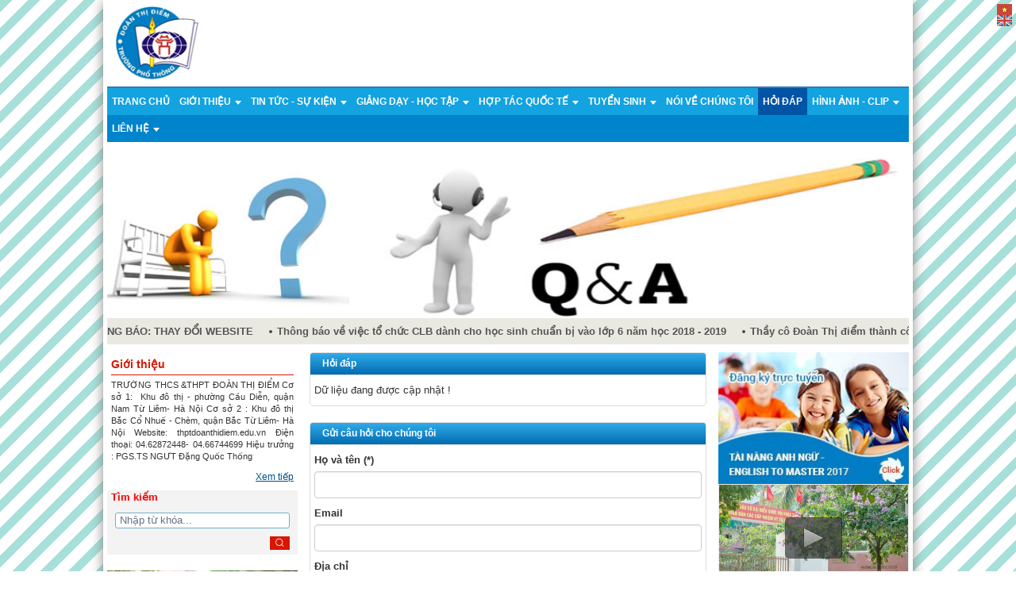

--- FILE ---
content_type: text/html; charset=UTF-8
request_url: https://doanthidiem.vhv.vn/hoi-dap
body_size: 17920
content:
 
<!DOCTYPE html><html lang="vi"><head>
  
<title>Hỏi đáp</title>
  
<meta name="viewport" content="width=device-width, initial-scale=1.0, user-scalable=no" />
  
  
<meta http-equiv="X-UA-Compatible" content="IE=edge">
<meta http-equiv="Content-Type" content="text/html; charset=utf-8"/>
  
<meta name="description" content="Hỏi đáp"/>
<meta name="keywords" content="Hỏi đáp"/>
<meta name="Author" content="Trường THCS Đoàn Thị Điểm" />
<meta name="copyright" content="Trường THCS Đoàn Thị Điểm" />
  
  
  
<meta property="fb:app_id" content="1396997063955601"/>
  
  
  
 
<meta property="og:type" content="article" />
<meta property="og:site_name" content="doanthidiem.vhv.vn" /> 
<meta property="og:url" content="https://doanthidiem.vhv.vn/hoi-dap"/> 
<link rel="canonical" href="https://doanthidiem.vhv.vn/hoi-dap" />
<meta property="og:image" content="https://doanthidiem.vhv.vn/upload/17662/20161029/hoidap.jpg"/><link rel="image_src" href="https://doanthidiem.vhv.vn/upload/17662/20161029/hoidap.jpg"/>
<meta property="og:title" content="Hỏi đáp"/><meta content="news" itemprop="genre" name="medium"/>
<meta content="vi-VN" itemprop="inLanguage"/><meta property="article:published_time"  itemprop="datePublished" content="2016-10-28T11:12:38+0700" /><meta itemprop="dateCreated" content="2016-10-28T11:12:38+0700" /><meta property="article:modified_time" itemprop="dateModified" content="1970-01-01T08:00:00+0700" /><meta name="resource-type" content="Document" />
<meta name="distribution" content="Global" />
<meta name="revisit-after" content="7 days" />
<meta property="og:locale" content="vi_VN" /><link rel="schema.DC" href="https://purl.org/dc/elements/1.1/" />
<meta name="DC.Title" content="Hỏi đáp" />
<meta name="DC.Identifier" content="https://doanthidiem.vhv.vn/hoi-dap" />
<meta name="DC.Description" content="Hỏi đáp" />
<meta name="DC.Date" content="2016-10-28+0711:12:38" />
<meta name="DC.Publisher" content="Trường THCS Đoàn Thị Điểm" /><meta name="DC.Creator" content="" />
                <meta name="DC.language" scheme="ISO639-1" content="vi" />
<meta property="og:description" content="Hỏi đáp"/> 
  
  
  
<link href="/upload/17662/20161031/favicon.ico" rel="shortcut icon" type="image/x-icon" />
  
<link rel="preload" href="/css/1.522203996/17662/1841/style.css?203996" as="style">
<link type="text/css" rel="stylesheet" href="/css/1.522203996/17662/1841/style.css?203996"/>
  
<link rel="preload" as="script" href="/publish/js/lib2-1.522.min.js?203996">
<!-- <link rel="stylesheet" type="text/css" href="/3rdparty/font-awesome-5.13.1/css/all.min.css"/> -->
<link href="/3rdparty/vhv-font/vhv.css?1.522" rel="stylesheet" type="text/css">
<link type="text/css" rel="stylesheet" href="/Common/css/newUI.css"/>
  
  
  
  
</head><body  style="padding:0px;margin:0px;" >
  
  
  
  
<style>
input[type="password"]::-ms-reveal{
display: none;
}
body #loader{
top:50% !important;
left: 50% !important;
transform: translate(-50%, -50%);
}
</style>
 
<div class="region-top"></div><div class="region-full-content"></div><div id="whole-page">   <div class="container">  <div class="page-container-inner">   <div id="page-header"><div id="module3" class="ModuleWrapper" ><header class="header-type17 header-default-type15">
  
<div class="banner no-sear-box clearfix" style="">
  
<div class="bg-header clearfix">
<div class="col-md-3 col-sm-4 col-xs-8">
  
<div class="logo">
<a href="https://doanthidiem.vhv.vn/" title="Logo">
<img src="/upload/17662/20161028/logo.gif" alt="Logo"/></a>
</div>
  
</div>
<div class="col-md-9 col-sm-8 col-xs-8">
  
<div class="bannerflash">
<embed class="image-banner" src="/upload/17662/20161028/banner_001271212473.swf" quality="high" pluginspage="http://www.macromedia.com/go/getflashplayer" type="application/x-shockwave-flash" wmode="transparent">
</div>
  
</div>
<div class="header-hidden header-utilities">
  
<ul class="language-home">
 <li class="flag"><a href="/" title="Tiếng Việt"><img alt="Tiếng Việt" src="/Common/images/Language/vi.jpg" width="30" height="20"/></a></li> 
 <li class="flag"><a href="/en" title="Tiếng Anh"><img alt="Tiếng Anh" src="/Common/images/Language/en.jpg" width="30" height="20"/></a></li> 
</ul>
  
  
  
  
</div>
</div>
  
</div>
</header>
</div><div id="module5" class="ModuleWrapper" ><div id="main-menu5" class="main-menu menu-default">  <div class="navbar navbar-default relative">  <div class="wrapper ">
     <div class="navbar-header">  <button type="button" class="navbar-toggle collapsed" data-toggle="collapse" data-target="#bs-navbar-collapse-1" aria-expanded="false">  <span class="sr-only">Toggle navigation</span>  <span class="icon-bar"></span>  <span class="icon-bar"></span>  <span class="icon-bar"></span>  </button>    </div>  <div class="collapse navbar-collapse" id="bs-navbar-collapse-1">  <div class="row1">     <ul class="nav navbar-nav  ">
     <li class="  ">
  <a href="/" title="Trang chủ">Trang chủ</a>
     </li>     <li class="  dropdown">
  <a href="/gioi-thieu" title="Giới thiệu">Giới thiệu <span class="caret"></span></a>
     <ul class="  dropdown-menu">
     <li class="  ">
  <a href="/gioi-thieu/gioi-thieu-chung" title="Giới thiệu chung">Giới thiệu chung</a>
     </li>     <li class="  ">
  <a href="/gioi-thieu/doi-ngu-giao-vien" title="Đội ngũ giáo viên ">Đội ngũ giáo viên </a>
     </li>     <li class="  ">
  <a href="/gioi-thieu/co-so-vat-chat" title=" Cơ sở vật chất "> Cơ sở vật chất </a>
     </li>     <li class="  ">
  <a href="/gioi-thieu/hoat-dong-ngoai-khoa" title="Hoạt động Ngoại khoá ">Hoạt động Ngoại khoá </a>
     </li>     <li class="  ">
  <a href="/gioi-thieu/hoat-dong-ban-tru-dich-vu" title=" Hoạt động bán trú - Dịch vụ  "> Hoạt động bán trú - Dịch vụ  </a>
     </li>     </ul>     </li>     <li class="  dropdown">
  <a href="/tin-tuc" title="Tin tức - Sự kiện">Tin tức - Sự kiện <span class="caret"></span></a>
     <ul class="  dropdown-menu">
     <li class="  ">
  <a href="/tin-tuc/su-kien" title="Sự kiện">Sự kiện</a>
     </li>     <li class="  ">
  <a href="/tin-tuc/hoat-dong-ngoai-gio-len-lop" title="Hoạt động ngoại khóa">Hoạt động ngoại khóa</a>
     </li>     <li class="  dropdown">
  <a href="/tin-tuc/thong-bao" title="Thông báo">Thông báo <span class="caret"></span></a>
     <ul class="  dropdown-menu">
     <li class="  ">
  <a href="/tin-tuc/thong-bao/lich-thi-kiem-tra" title="Lịch thi - Kiểm tra">Lịch thi - Kiểm tra</a>
     </li>     <li class="  ">
  <a href="/tin-tuc/thong-bao/lo-trinh-xe-ban-tru" title="Lộ trình xe - Bán trú">Lộ trình xe - Bán trú</a>
     </li>     <li class="  ">
  <a href="/tin-tuc/thuc-don-hoc-sinh" title="Thực đơn học sinh">Thực đơn học sinh</a>
     </li>     <li class="  ">
  <a href="/tin-tuc/thong-bao/hoat-dong-khac" title="Hoạt động khác">Hoạt động khác</a>
     </li>     </ul>     </li>     <li class="  ">
  <a href="/tin-tuc/cung-doc-va-suy-ngam" title="Cuộc sống học đường">Cuộc sống học đường</a>
     </li>     <li class="  ">
  <a href="/tin-tuc/hoat-dong-doan-doi" title="Hoạt động đoàn đội">Hoạt động đoàn đội</a>
     </li>     <li class="  ">
  <a href="/gioi-thieu/vi-sao-lua-chon-doan-thi-diem" title="Vì sao lựa chọn Đoàn Thị Điểm">Vì sao lựa chọn Đoàn Thị Điểm</a>
     </li>     <li class="  ">
  <a href="/tin-tuc/doan-thi-diem-10-mua-hoa-19-5-2005-19-5-2015-" title="Đoàn Thị Điểm 10 mùa hoa ( 19/5/2005-19/5/2015) ">Đoàn Thị Điểm 10 mùa hoa ( 19/5/2005-19/5/2015) </a>
     </li>     <li class="  ">
  <a href="/tin-tuc/-cuon-sach-tri-an-" title=""Cuốn sách Tri ân"">"Cuốn sách Tri ân"</a>
     </li>     </ul>     </li>     <li class="  dropdown">
  <a href="/giang-day-va-hoc-tap" title="Giảng dạy - học tập">Giảng dạy - học tập <span class="caret"></span></a>
     <ul class="  dropdown-menu">
     <li class="  ">
  <a href="/giang-day-va-hoc-tap/lich-cong-tac" title="Lịch công tác">Lịch công tác</a>
     </li>     <li class="  ">
  <a href="/giang-day-va-hoc-tap/hoat-dong-chuyen-mon" title="Hoạt động chuyên môn">Hoạt động chuyên môn</a>
     </li>     <li class="  ">
  <a href="/giang-day-va-hoc-tap/thanh-tich-noi-bat" title="Thành tích nổi bật">Thành tích nổi bật</a>
     </li>     <li class="  ">
  <a href="/giang-day-va-hoc-tap/kinh-nghiem-hay-trong-day-va-hoc" title="Kinh nghiệm hay trong dạy và học">Kinh nghiệm hay trong dạy và học</a>
     </li>     </ul>     </li>     <li class="  dropdown">
  <a href="/du-hoc-va-hop-tac-quoc-te" title="Hợp tác quốc tế">Hợp tác quốc tế <span class="caret"></span></a>
     <ul class="  dropdown-menu">
     <li class="  ">
  <a href="/du-hoc-va-hop-tac-quoc-te/thong-tin-du-hoc" title="Hợp tác quốc tế">Hợp tác quốc tế</a>
     </li>     <li class="  ">
  <a href="/du-hoc-va-hop-tac-quoc-te/du-hoc" title="Thông tin du học">Thông tin du học</a>
     </li>     <li class="  ">
  <a href="/du-hoc-va-hop-tac-quoc-te/hoat-dong-khoi-song-ngu" title="Hoạt động khối song ngữ">Hoạt động khối song ngữ</a>
     </li>     </ul>     </li>     <li class="  dropdown">
  <a href="/tuyen-sinh" title="Tuyển sinh">Tuyển sinh <span class="caret"></span></a>
     <ul class="  dropdown-menu">
     <li class="  ">
  <a href="/tuyen-sinh/tuyen-sinh-thcs" title="TUYỂN SINH THCS ">TUYỂN SINH THCS </a>
     </li>     </ul>     </li>     <li class="  ">
  <a href="/noi-ve-chung-toi" title="Nói về chúng tôi">Nói về chúng tôi</a>
     </li>     <li class="active  ">
  <a href="/hoi-dap" title="Hỏi đáp">Hỏi đáp</a>
     </li>     <li class="  dropdown">
  <a href="/anh-clip" title="Hình ảnh - Clip">Hình ảnh - Clip <span class="caret"></span></a>
     <ul class="  dropdown-menu">
     <li class="  ">
  <a href="/anh-clip/gioi-thieu-nha-truong" title="Giới thiệu nhà trường">Giới thiệu nhà trường</a>
     </li>     <li class="  ">
  <a href="/anh-clip/hoat-dong-ngoai-khoa" title="Giảng dạy - Học tập">Giảng dạy - Học tập</a>
     </li>     <li class="  ">
  <a href="/anh-clip/hop-tac-dao-tao-du-hoc" title="Hợp tác quốc tế - Du học">Hợp tác quốc tế - Du học</a>
     </li>     <li class="  ">
  <a href="/anh-clip/le-khai-giang" title="Cuộc sống học đường">Cuộc sống học đường</a>
     </li>     <li class="  ">
  <a href="/anh-clip/su-kien-ngoai-khoa" title="Sự kiện - Ngoại khóa">Sự kiện - Ngoại khóa</a>
     </li>     <li class="  ">
  <a href="/anh-clip/doi-ngu-giao-vien" title="Thể thao - Năng khiếu">Thể thao - Năng khiếu</a>
     </li>     <li class="  ">
  <a href="/anh-clip/video-clip" title="Video - Clip">Video - Clip</a>
     </li>     </ul>     </li>     <li class="  dropdown">
  <a href="/lien-he2" title="Liên hệ">Liên hệ <span class="caret"></span></a>
     <ul class="  dropdown-menu">
     <li class="  ">
  <a href="/lien-he/ban-dai-dien-phu-huynh-truong" title="Ban đại diện phụ huynh trường">Ban đại diện phụ huynh trường</a>
     </li>     <li class="  ">
  <a href="/lien-he2/dia-chi-lien-he" title="Địa chỉ liên hệ">Địa chỉ liên hệ</a>
     </li>     </ul>     </li>     </ul>     </div>  </div>  </div>  </div></div></div><div id="module6" class="ModuleWrapper" ><div class="bgImageCategory">  <img src="/upload/17662/20161029/hoidap.jpg" title="upload/17662/20161029/hoidap.jpg"></div><style>.bgImageCategory img{width: 100%;}
</style>
</div><div class="panel panel-default frame564175037f8b9a474e8b4567 frameOptionedb8d273db frame-tieudiem" id="frameBoundB58df0ac60c4f70"><div class="panel-heading"><div class="panel-title">Tiêu điểm</div></div><div class="panel-body"><div id="module7" class="ModuleWrapper" ><section id="section-article-scroll7" class="section-slider section-article-scroll">    <div >
 <div id="list-news-marquee7" style="display:none; white-space:nowrap; width:9000px"> <ul class="list-new-quee"><li><a href="/tin-tuc/thong-bao/thong-bao-thay-doi-website.html" title="&lt;p>THCS Đoàn Thị Điểm xin trân trọng thông báo:&lt;/p>">THÔNG BÁO: THAY ĐỔI WEBSITE</a></li><li><a href="/tin-tuc/thong-bao/thong-bao-ve-viec-to-chuc-clb-danh-cho-hoc-sinh-chuan-bi-vao.html" title="TRƯỜNG THCS ĐOÀN THỊ ĐIỂMTHÔNG BÁOVỀ VIỆC TỔ CHỨC CÂU LẠC BỘ DÀNH CHO HỌC SINH CHUẨN BỊ VÀO LỚP 6 NĂM HỌC 2018-2019 Để tạo cơ hội cho học sinh 11 tuổi được làm quen với môi trường học tập mới ở bậc THCS, trường THCS Đoàn Thị Điểm tổ chức Câu lạc bộ dành cho học sinh chuẩn bị vào lớp 6 năm học ...">Thông báo về việc tổ chức CLB dành cho học sinh chuẩn bị vào lớp 6 năm học 2018 - 2019</a></li><li><a href="/giang-day-va-hoc-tap/hoat-dong-chuyen-mon/thay-co-doan-thi-diem-thanh-cong-ruc-ro-tai-hoi-thi-cong-ngh.html" title="&lt;p>Chiều qua 30/01, các thầy cô giáo đại diện trường THCS Đoàn Thị Điểm đã thành công rực rỡ tại Ngày hội Công nghệ thông tin Cụm các trường Trung học quận Nam Từ Liêm.&lt;/p>">Thầy cô Đoàn Thị điểm thành công rực rỡ tại Hội thi Công nghệ thông tin Cụm trường Trung học quận NTL</a></li><li><a href="/tin-tuc/thong-bao/thong-bao-ve-chuong-trinh-sac-mau-tet-viet-2018.html" title="THÔNG BÁOVề chương trình “Sắc màu Tết Việt 2018”Nhằm tạo điều kiện cho học sinh nhà trường được tham gia các hoạt động và các trò chơi dân gian Việt Nam trong dịp Tết nguyên đán cổ truyền, trường THSC Đoàn Thị Điểm tổ  chức chương trình trải nghiệm “ Sắc màu Tết Việt 2018” dành cho toàn thể học ...">Thông báo về chương trình Sắc màu Tết Việt 2018</a></li><li><a href="/giang-day-va-hoc-tap/hoat-dong-chuyen-mon/co-luu-thi-loan-gay-an-tuong-voi-buoi-thi-gvg-cap-thanh-pho-.html" title="&lt;p>Sáng thứ 7 vừa qua (27/01/2018), tại trường THCS Nam Từ Liêm, cô Lưu Thị Loan - Lịch Sử đã đem đến tiết học vô cùng sôi nổi tại buổi thi GVG cấp Thành phố.&lt;/p>">Cô Lưu Thị Loan gây ấn tượng với buổi thi GVG cấp Thành phố môn Lịch sử</a></li><li><a href="/tin-tuc/thong-bao/lich-thi-kiem-tra/co-pham-minh-tam-hoan-thanh-xuat-sac-buoi-thi-gvg-cap-thanh-.html" title="&lt;p>Sáng thứ 7 vừa qua (27/01/2018), tại trường THCS Nam Từ Liêm, cô Phạm Minh Tâm - Ngữ Văn đã đem đến tiết học thú vị, nhiều cảm xúc tại buổi thi GVG cấp Thành phố.&lt;/p>">Cô Phạm Minh Tâm hoàn thành xuất sắc buổi thi GVG cấp Thành phố môn Ngữ Văn</a></li><li><a href="/tin-tuc/hoat-dong-ngoai-gio-len-lop/thong-bao-to-chuc-cau-lac-bo-khoa-3.html" title="Ban giám hiệu trường THCS Đoàn Thị Điểm trân trọng thông báo:Câu lạc bộ năng khiếu khóa 2 của nhà trường bắt đầu hoạt động từ ngày 11/11/2017 đếnhết ngày 03/02/2018 là kết thúc khóa 2(12 buổi). Nhà trường sẽ tiếp tục tổ chức khóa 3 (12 buổi- nâng cao) cho các học sinh có nhu cầu ở tất cả các CLB từ ...">Thông báo tổ chức câu lạc bộ khoá 3</a></li><li><a href="/tin-tuc/thong-bao/thong-bao-ve-ky-thi-danh-gia-nang-luc-tu-duy-toan-hoc-quoc-t.html" title="&lt;p>&lt;span style=&quot;font-size:14px;&quot;>&lt;span style=&quot;font-family:&#39;Times New Roman&#39;, Times, serif;&quot;>Ban Giám hiệu trường THCS Đoàn Thị Điểm kính báo đến Quý phụ huynh lịch thi chính thức Vòng 1 của kỳ thi đánh giá năng lực tư duy Toán học quốc tế (IMAS) như sau:&lt;/span>&lt;/span>&lt;/p>">THÔNG BÁO: Về kỳ thi Đánh giá năng lực tư duy Toán học quốc tế IMAS 2017 - 2018</a></li><li><a href="/tin-tuc/giai-dac-biet-festival-tieng-anh-cap-cum-nam-tu-liem-thanh-t.html" title="&lt;p> &lt;/p>&lt;p>&lt;span style=&quot;font-size:12px;&quot;>&lt;span style=&quot;font-family:&#39;Times New Roman&#39;;&quot;>Sáng ngày 26/12/2017, học sinh trường THCS Đoàn Thị Điểm đã tham dự Festival Tiếng Anh dành cho khối THCS cấp Cụm Nam Từ Liêm. Vượt trên 13 trường trong cụm, trường THCS Đoàn Thị Điểm tự hào khi được vinh danh đoạt giải “Đặc biệt” của cuộc thi.&lt;/span>&lt;/span>&lt;/p>">Giải Đặc biệt Festival Tiếng Anh Cấp Cụm Nam Từ Liêm – Thành tích đáng tự hào của thầy và trò THCS Đoàn Thị Điểm</a></li><li><a href="/tin-tuc/tung-bung-don-le-giang-sinh-tai-truong-thcs-doan-thi-diem.html" title="&lt;p style=&quot;text-align:justify;&quot;>Sáng nay (25/12/2107), thầy và trò trường THCS Đoàn Thị Điểm đã tưng bừng đón lễ Giáng Sinh và tổ chức lễ sơ kết HKI năm học 2017 – 2018. Buổi lễ diễn ra rất ấm áp nhưng không kém phần sôi động, nhận được sự ủng hộ, tham gia và cổ vũ nhiệt tình từ các em học sinh.&lt;/p>">Tưng bừng đón lễ Giáng Sinh tại trường THCS Đoàn Thị Điểm</a></li><li><a href="/tin-tuc/thong-bao/thong-bao-lich-thi-vong-2-toefl-junior-challenge-2017-2018.html" title="Trường THCS Đoàn Thị Điểm xin thông báo danh sách chia ca thi vòng 2 cuộc thi vô địch TOEFL Junior Challenge 2017-2018  của học sinh nhà trường trong file đính kèm.Lịch thi Vòng 2: Chủ nhật ngày 17/12/2017Địa điểm thi:    Trường PTQT Newton - Lô TH2 KĐT Hoàng Quốc Việt, Cổ Nhuế, Từ Liêm, Hà ...">Thông báo lịch thi vòng 2 Toefl Junior Challenge 2017 - 2018</a></li><li><a href="/tin-tuc/co-pham-minh-tam-gay-an-tuong-voi-buoi-thi-giao-vien-gioi-mo.html" title="&lt;p>Sáng nay 06/12/2017, cô Phạm Minh Tâm đã có buổi thi GVG cấp Quận với môn Ngữ Văn cùng 2 lớp 6 và 7 trường THCS Đoàn Thị Điểm. Đến tham dự buổi thi giảng có Đại diện Phòng Giáo dục &amp;amp; Đào tạo và Ban giám khảo là các Tiến sĩ, Giảng viên đến từ Đại học Sư phạm và Đại học Thủ đô.&lt;/p>">Cô Phạm Minh Tâm gây ấn tượng với buổi thi Giáo viên giỏi môn Ngữ Văn</a></li></ul>
 </div> </div>  </section><style>.simply-scroll-container{  position:relative;}
.simply-scroll{}
.simply-scroll .simply-scroll-clip{ overflow:hidden; z-index:2;}
.simply-scroll .simply-scroll-list li{ float: left;  margin:0 10px;}
.simply-scroll .simply-scroll-list li h4{  margin:0;}
.time-news{ color:#999999;}
</style></div></div></div><div id="module8" class="ModuleWrapper" ><div class="widget-space" style="height:10px;" class="clearfix"></div>
</div><div id="module9" class="ModuleWrapper" ><div class="columns-widget columns3-6-3 ">
  <div class="row"> <div class="col-left col-xs-12 col-md-3 col-sm-3"><div id="module19" class="ModuleWrapper" moduleRootId="1538963" ><div class="bound-introduction" align="left" style="margin-bottom:20px;">  <div class="title">Giới thiệu</div>  <div class="brief" style="text-align:justify;"><p>TRƯỜNG THCS &amp;THPT ĐO&Agrave;N THỊ ĐIỂM Cơ sở 1:&nbsp; Khu đ&ocirc; thị - phường Cầu Diễn, quận Nam Từ Li&ecirc;m- H&agrave; Nội Cơ sở 2 : Khu đ&ocirc; thị Bắc Cổ Nhuế - Ch&egrave;m, quận Bắc Từ Li&ecirc;m- H&agrave; Nội Website: thptdoanthidiem.edu.vn Điện thoại: 04.62872448- 04.66744699 Hiệu trưởng : PGS.TS NGƯT Đặng Quốc Thống</p></div>
  <div class="link-to-introduction"><a href="/gioi-thieu">Xem tiếp</a></div></div>
</div><div class="panel panel-default frame564175037f8b9a474e8b4567 frameOption85084ec77e panel-search" id="frameBoundB5814077a35ef212"><div class="panel-heading"><div class="panel-title">Tìm kiếm</div></div><div class="panel-body"><div id="module20" class="ModuleWrapper" ><div class="search-type-2">     <div class="block-core-a3">  <p class="search-title">Tìm kiếm</p>  </div>     <div class="block-core-a5">     <form id="form20" class="search-form" method="post">  <div>  <div class="search-input-group">  <input type="text" fixedName="keyword20" placeholder="Nhập từ khóa..." value="" />
  </div>  </div> <div class="submit"> <button type="submit"><i class="vi vi-search"></i></button> </div>  <input type="hidden" name="securityToken" value="4124038bb1fc564246d8a7c649141d67e423bb65019207c83a064ae2ab2f3fd5"><input type="hidden" name="submitFormId" value="20"><input type="hidden" name="moduleId" value="20"></form>  </div>  </div><style>.search-type-2 .search-input-group input{  width: 100%;  padding: 7px 30px 7px 10px;  border-radius: 3px;  border: #70b1cc 1px solid;  background: #fff;}
  .search-type-2 > .block-core-a3 {  /**/
  }
  .search-type-2 .search-title {  /**/
  /**/
  /**/
  /**/
  }
.search-type-2 .search-form{  position:relative;}
.search-type-2 .submit{  position: absolute; top: 2px; right: 4px;}
.search-type-2 .submit button{  line-height:28px;  background: none;  outline:none;  border:none;}
</style></div></div></div><div id="module21" class="ModuleWrapper" ><div class="clearfix image-list-album"> <div class="content-image">    <a href="http://www.dkts.vhv.vn/" title="" target="_self"><img style="/**/" class="full-width lazy" src="/Common/images/bg_trans.png" data-original="/upload/17662/20170414/ANH129.jpg" onerror="this.src=&quot;/Common/images/no-image-news.png&quot;;" alt="" title=""/></a>   </div></div>
</div><div class="panel panel-default frame564175037f8b9a474e8b4567 frameOptionb032c7c187 panel-small-left" id="frameBoundB5814077a35f6714"><div class="panel-heading"><div class="panel-title">Liên kết website</div></div><div class="panel-body"><div id="module22" class="ModuleWrapper" moduleRootId="5812" ><aside class="widget selectbox-default"> <select class="form-control"> <option value="">-- Chọn liên kết --</option>   <option target="_blank" value="">----Liên kết website----</option>
   <option target="_blank" value="/api/Content/Decl/click?id=5812ed19333085429d0c3ac1&index=2&site=17662">Trường Tiểu Học Đoàn Thị Điểm</option>
   <option target="_blank" value="/api/Content/Decl/click?id=5812ed19333085429d0c3ac1&index=3&site=17662"></option>
   </select></aside></div></div></div><div class="panel panel-default frame564175037f8b9a474e8b4567 frameOptionb032c7c187 panel-small-left" id="frameBoundB5814077a35fa115"><div class="panel-heading"><div class="panel-title">Số lượt người truy cập</div></div><div class="panel-body"><div id="module23" class="ModuleWrapper" ><div class="statistic clearfix" style="/**/">
 <div class="statistic-info"> <div class="statistic-content" style="/**/">
 <div class="statistic-left">   <div class="today clearfix"> <span class="statistic-label" style="float:left; /**/">Hôm nay :</span>
 <span class="statistic-count" style="float:right; /**/>">6</span>
 </div>             </div> </div> </div></div><style> /**/
 /**/
 .statistic .statistic-info .statistic-content .statistic-left > div { padding: 10px 0; border-bottom: 1px solid #f1f1f1; }
 .statistic .statistic-info .statistic-content .statistic-left > div .statistic-label { position: relative; padding-left: 25px; }
 .statistic .statistic-info .statistic-content .statistic-left > div .statistic-label:before { content: ""; position: absolute; width: 15px; height: 15px; left: 0; top: 50%; transform: translateY(-50%); }
 .statistic .statistic-info .statistic-content .today .statistic-label:before { background: url("/Common/images/Statistic/1.jpg"); }
 .statistic .statistic-info .statistic-content .yesterday .statistic-label:before, .statistic .statistic-info .statistic-content .currentMonth .statistic-label:before { background: url("/Common/images/Statistic/2.jpg"); }
 .statistic .statistic-info .statistic-content .currentYear .statistic-label:before, .statistic .statistic-info .statistic-content .lastMonth .statistic-label:before, .statistic .statistic-info .statistic-content .lastYear .statistic-label:before { background: url("/Common/images/Statistic/3.jpg"); }
 .statistic .statistic-info .statistic-content .total .statistic-label:before { background: url("/Common/images/Statistic/5.jpg"); }
</style>
</div></div></div><div id="module24" class="ModuleWrapper" ><div class="clearfix image-list-album"> <div class="content-image">    <a href="https://www.facebook.com/TruongThcsDoanThiDiem" title="" target="_blank"><img style="/**/" class="full-width lazy" src="/Common/images/bg_trans.png" data-original="/upload/17662/20161028/banner_001372056117.jpg" onerror="this.src=&quot;/Common/images/no-image-news.png&quot;;" alt="" title=""/></a>   </div></div>
</div><div id="module25" class="ModuleWrapper" ><div class="clearfix image-list-album"> <div class="content-image">    <a href="http://c3doanthidiem.edu.vn/" title="" target="_blank"><img style="/**/" class="full-width lazy" src="/Common/images/bg_trans.png" data-original="/upload/17662/20161028/banner_001349939608.jpg" onerror="this.src=&quot;/Common/images/no-image-news.png&quot;;" alt="" title=""/></a>   </div></div>
</div><div id="module26" class="ModuleWrapper" ><div class="clearfix image-list-album"> <div class="content-image">    <a href="http://doanthidiem.edu.vn/" title="" target="_self"><img style="/**/" class="full-width lazy" src="/Common/images/bg_trans.png" data-original="/upload/17662/20161028/cumDTD050809-2.jpg" onerror="this.src=&quot;/Common/images/no-image-news.png&quot;;" alt="" title=""/></a>   </div></div>
</div></div> <div class="col-center col-xs-12 col-md-6 col-sm-6"><div class="panel panel-default frame564175037f8b9a474e8b4567 frameOption253d473c65 panel-large-hightligh" id="frameBoundB5814077a35c6b1"><div class="panel-heading"><div class="panel-title">Hỏi đáp</div></div><div class="panel-body"><div id="module11" class="ModuleWrapper" ><section id="section-faq11"  class="section-faq" itemscope itemtype="http://schema.org/ItemList">     Dữ liệu đang được cập nhật !  <div id="pagination11" class="default-pagination" style="text-align:center"></div>   <div class="clearfix"></div></section></div></div></div><div class="panel panel-default frame564175037f8b9a474e8b4567 frameOption253d473c65 panel-large-hightligh" id="frameBoundB5836a6edba453"><div class="panel-heading"><div class="panel-title">Gửi câu hỏi cho chúng tôi</div></div><div class="panel-body"><div id="module12" class="ModuleWrapper" ><form id="form12" method="POST"><input type="hidden" name="type" value="Thread.Contact" />  <input type="hidden" name="fields[formTypeId]" value="565f96637f8b9af6558b4567" /> <div class="contact-question"> <div class="row"> <div class="col-xs-12 col-sm-12 col-md-12"> <div class="textBoxList clearfix"> <div class="textBox-content mb-10">  <label>Họ và tên<span> (*)</span></label> <input type="text" name="fields[fullName]" class="form-control input_text" value=""> </div> </div>  </div> <div class="col-xs-12 col-sm-12 col-md-12">  <div class="textBoxList clearfix">  <div class="textBox-content mb-10">  <label>Email</label>  <input type="text" name="fields[email]" class="form-control input_text" value="">  </div>  </div>  </div>  <div class="col-xs-12 col-sm-12 col-md-12">  <div class="textBoxList clearfix">  <div class="textBox-content mb-10">  <label>Địa chỉ</label>  <input type="text" name="fields[address]" class="form-control input_text" value="">  </div>  </div>  </div> <div class="col-xs-12 col-sm-12 col-md-12">  <div class="textBoxList clearfix">  <div class="textBox-content mb-10">  <label>Điện thoại<span> (*)</span></label>  <input type="text" name="fields[phone]" class="form-control input_text" value="">  </div>  </div>  </div> <div class="col-xs-12 col-sm-12 col-md-12">  <div class="textBoxList clearfix">  <div class="textBox-content mb-10">  <label>Nội dung<span> (*)</span></label>  <textarea name="fields[content]" class="form-control input_textarea" rows="5"></textarea>  </div>  </div>  </div> <div class="btn-submit-form alignRight col-md-12 col-sm-12 col-xs-12"> <input type="submit" class="btn btn-primary mt-10 mb-10" value="Gửi">  <input id="btn-reset12" type="reset" name="reset" class="btn btn-primary mt-10 mb-10" value="Hủy bỏ"> </div> </div> </div><input type="hidden" name="securityToken" value="4124038bb1fc564246d8a7c649141d67e423bb65019207c83a064ae2ab2f3fd5"><input type="hidden" name="submitFormId" value="12"><input type="hidden" name="moduleId" value="12"></form></div></div></div></div> <div class="col-right col-xs-12 col-md-3 col-sm-3"><div id="module10" class="ModuleWrapper" ><div class="clearfix image-list-album"> <div class="content-image">    <a href="http://thcs-doanthidiem.edu.vn/dangkytienganh" title="" target="_self"><img style="/**/" class="full-width lazy" src="/Common/images/bg_trans.png" data-original="/upload/17662/20170403/banner-anh-ngu.jpg" onerror="this.src=&quot;/Common/images/no-image-news.png&quot;;" alt="" title=""/></a>   </div></div>
</div><div id="module13" class="ModuleWrapper" ><section id="section-video13" class="section-video">      <div class="video-highlightTypePlay">     <article data-id="59f91c0b3330852e660dd182" class="item-block Article-Video big-item">  <div class="post-item">     <div id="media-player13" class="playlist-none embed-responsive embed-responsive-4by3"></div>  <h2 class="h5 title"><a href="/anh-clip/video-clip/doan-thi-diem-tu-hao-truyen-thong-nang-tam-tuong-lai-.html">Đoàn Thị Điểm: Tự hào truyền thống, nâng tầm tương lai!</a></h2>     </div>  </article>   </div><style>  .big-item iframe{  width: 100%;  }
  .video-highlightTypePlay {  border: 1px solid #eaeaea;  padding: 5px;  margin-bottom: 5px;  }
  .video-highlightTypePlay .entry-title, .video-highlightTypePlay .title {  margin-bottom: 5px;  margin-top: 5px;  }
  .video-highlightTypePlay .title {  margin-top: 10px;  padding: 0 5px;  }
  .video-highlightTypePlay .brief {  padding: 0 5px;  color: #9E9E9E;  margin-bottom: 5px;  }
  .video-highlightTypePlay:last-of-type {  margin-bottom: 0;  }
  .video-highlightTypePlay:first-of-type {  padding: 0;  }
  .video-highlightTypePlay:first-of-type .title {  font-weight: bold;  }
</style><div class="video-highlightTypePlay">     <article data-id="59f19b053330851fc82df392" class="item-block small-items">  <div class="post-item clearfix">  <div class="post-title"><h2 class="h5 entry-title"><a href="/anh-clip/su-kien-ngoai-khoa/trailer-le-hoi-halloween-doan-thi-diem-2017.html" title="Đón chờ Halloween Đoàn Thị Điểm 2017" onmouseover="return displaydata(&quot;Đón chờ Halloween Đoàn Thị Điểm 2017&quot; ,'/publish/thumbnail/17662/221x145xfull/upload/17662/20171026/179.jpg' , &quot; Đón chờ Halloween Đoàn Thị Điểm 2017&quot;, this);" onmouseout="return hidedata()" class="cluetip-data" rel="noopener">Đón chờ Halloween Đoàn Thị Điểm 2017</a></h2></div>  </div>  </article>   </div><style>  .big-item iframe{  width: 100%;  }
  .video-highlightTypePlay {  border: 1px solid #eaeaea;  padding: 5px;  margin-bottom: 5px;  }
  .video-highlightTypePlay .entry-title, .video-highlightTypePlay .title {  margin-bottom: 5px;  margin-top: 5px;  }
  .video-highlightTypePlay .title {  margin-top: 10px;  padding: 0 5px;  }
  .video-highlightTypePlay .brief {  padding: 0 5px;  color: #9E9E9E;  margin-bottom: 5px;  }
  .video-highlightTypePlay:last-of-type {  margin-bottom: 0;  }
  .video-highlightTypePlay:first-of-type {  padding: 0;  }
  .video-highlightTypePlay:first-of-type .title {  font-weight: bold;  }
</style><div class="video-highlightTypePlay">     <article data-id="59f0583d333085768c40c572" class="item-block small-items">  <div class="post-item clearfix">  <div class="post-title"><h2 class="h5 entry-title"><a href="/tin-tuc/clip/trailer-khan-am-yeu-thuong-2016.html" title="Đón chờ Lễ hội Halloween 2017" onmouseover="return displaydata(&quot;Đón chờ Lễ hội Halloween 2017&quot; ,'/publish/thumbnail/17662/221x145xfull/upload/17662/20171026/110.jpg' , &quot;Trailer giới thiệu về sự kiện Lễ hội Halloween Đoàn Thị Ddiemr 2017&quot;, this);" onmouseout="return hidedata()" class="cluetip-data" rel="noopener">Đón chờ Lễ hội Halloween 2017</a></h2></div>  </div>  </article>   </div><style>  .big-item iframe{  width: 100%;  }
  .video-highlightTypePlay {  border: 1px solid #eaeaea;  padding: 5px;  margin-bottom: 5px;  }
  .video-highlightTypePlay .entry-title, .video-highlightTypePlay .title {  margin-bottom: 5px;  margin-top: 5px;  }
  .video-highlightTypePlay .title {  margin-top: 10px;  padding: 0 5px;  }
  .video-highlightTypePlay .brief {  padding: 0 5px;  color: #9E9E9E;  margin-bottom: 5px;  }
  .video-highlightTypePlay:last-of-type {  margin-bottom: 0;  }
  .video-highlightTypePlay:first-of-type {  padding: 0;  }
  .video-highlightTypePlay:first-of-type .title {  font-weight: bold;  }
</style><div class="video-highlightTypePlay">     <article data-id="5816c04533308521717c08e6" class="item-block small-items">  <div class="post-item clearfix">  <div class="post-title"><h2 class="h5 entry-title"><a href="/tin-tuc/clip/we-are-family.html" title="We are family" onmouseover="return displaydata(&quot;We are family&quot; ,'/publish/thumbnail/17662/221x145xfull/upload/17662/20161031/grab14778860210.jpg' , &quot;&quot;, this);" onmouseout="return hidedata()" class="cluetip-data" rel="noopener">We are family</a></h2></div>  </div>  </article>   </div><style>  .big-item iframe{  width: 100%;  }
  .video-highlightTypePlay {  border: 1px solid #eaeaea;  padding: 5px;  margin-bottom: 5px;  }
  .video-highlightTypePlay .entry-title, .video-highlightTypePlay .title {  margin-bottom: 5px;  margin-top: 5px;  }
  .video-highlightTypePlay .title {  margin-top: 10px;  padding: 0 5px;  }
  .video-highlightTypePlay .brief {  padding: 0 5px;  color: #9E9E9E;  margin-bottom: 5px;  }
  .video-highlightTypePlay:last-of-type {  margin-bottom: 0;  }
  .video-highlightTypePlay:first-of-type {  padding: 0;  }
  .video-highlightTypePlay:first-of-type .title {  font-weight: bold;  }
</style>     <div class="clearfix"></div></section>  </div><div id="module14" class="ModuleWrapper" ><div class="widget-space" style="height:10px;" class="clearfix"></div>
</div><div class="panel panel-default frame564175037f8b9a474e8b4567 frameOption74341e7ae0 panel-small-right" id="frameBoundB5814077a35d936"><div class="panel-heading"><div class="panel-title">Tại sao lựa chọn Đoàn Thị Điểm</div></div><div class="panel-body"><div id="module15" class="ModuleWrapper" moduleRootId="1538979" ><section id="section15" class="section-list Article-News-Detail-default">    <article class="list-news-one" >
<h2 class="h4 title"><a href="/gioi-thieu/vi-sao-lua-chon-doan-thi-diem/co-mot-ngoi-nha-chung-thcs-doan-thi-diem-than-thuong-den-the-.html?categoryId=1538979" title="Có một &quot; ngôi nhà chung&quot; THCS Đoàn Thị Điểm thân thương đến thế!">Có một " ngôi nhà chung" THCS Đoàn Thị Điểm thân thương đến thế!</a></h2>
  
</article>
<article class="list-news-one" >
<h2 class="h4 title"><a href="/tin-tuc/hinh-anh-su-kien/chuc-an-vi-giang-anh-doan-nhung-guong-mat-xuat-sac-cua-tap-the-8c1.html?categoryId=1538979" title="Chúc An, Vi Giang, Anh Đoàn - những gương mặt xuất sắc của tập thể 8C1">Chúc An, Vi Giang, Anh Đoàn - những gương mặt xuất sắc của tập thể 8C1</a></h2>
  
</article>
<article class="list-news-one" >
<h2 class="h4 title"><a href="/gioi-thieu/vi-sao-lua-chon-doan-thi-diem/hs-doan-thi-diem-voi-chien-thang-ruc-ro-tren-cac-san-choi-tri-tue-va-the-thao-.html?categoryId=1538979" title="HS Đoàn Thị Điểm với chiến thắng rực rõ trên các sân chơi trí tuệ và thể thao!">HS Đoàn Thị Điểm với chiến thắng rực rõ trên các sân chơi trí tuệ và thể thao!</a></h2>
  
</article>
      </section></div></div></div><div class="panel panel-default frame564175037f8b9a474e8b4567 frameOption74341e7ae0 panel-small-right" id="frameBoundB5814077a35dce7"><div class="panel-heading"><div class="panel-title">Thư viện ảnh</div></div><div class="panel-body"><div id="module16" class="ModuleWrapper" ><section class="section-slider clearfix">    <div id="owl-carousel-slider16" class="owl-carousel owl-theme">     <div class="item item-block"><article class="" itemprop="itemListElement" itemscope itemtype="http://schema.org/Event"> <div class="item-wrap"> <div class="avatar"> <a href="/anh-clip/su-kien-ngoai-khoa/san-pham-cuoc-thi-thiet-ke-poster-ve-5-gia-tri-cot-loi-dtd.html" title="Sản phẩm cuộc thi thiết kế poster về 5 giá trị cốt lõi ĐTĐ"> <img class="full-width" data-size-ratio="3:2" data-original="/upload/17662/20171101/975.jpg" alt="Sản phẩm cuộc thi thiết kế poster về 5 giá trị cốt lõi ĐTĐ" title="Sản phẩm cuộc thi thiết kế poster về 5 giá trị cốt lõi ĐTĐ" src="/publish/thumbnail/17662/400x267xdefault/upload/17662/20171101/975.jpg">
 </a> </div><div class="title"><span>Sản phẩm cuộc thi thiết kế poster về 5 giá trị cốt lõi ĐTĐ</span></div> </div></article>
</div>   <div class="item item-block"><article class="" itemprop="itemListElement" itemscope itemtype="http://schema.org/Event"> <div class="item-wrap"> <div class="avatar"> <a href="/anh-clip/hoat-dong-ngoai-khoa/thuc-hanh-lam-mo-hinh-trong-gio-lich-su-lop-6.html" title="Thực hành làm mô hình trong giờ Lịch sử lớp 6"> <img class="full-width" data-size-ratio="3:2" data-original="/upload/17662/20171101/711.jpg" alt="Thực hành làm mô hình trong giờ Lịch sử lớp 6" title="Thực hành làm mô hình trong giờ Lịch sử lớp 6" src="/publish/thumbnail/17662/400x267xdefault/upload/17662/20171101/711.jpg">
 </a> </div><div class="title"><span>Thực hành làm mô hình trong giờ Lịch sử lớp 6</span></div> </div></article>
</div>   <div class="item item-block"><article class="" itemprop="itemListElement" itemscope itemtype="http://schema.org/Event"> <div class="item-wrap"> <div class="avatar"> <a href="/anh-clip/doi-ngu-giao-vien/khai-mac-clb-nang-khieu-2017.html" title="Khai mạc CLB năng khiểu 2017"> <img class="full-width" data-size-ratio="3:2" data-original="/upload/17662/20171101/191.jpg" alt="Khai mạc CLB năng khiểu 2017" title="Khai mạc CLB năng khiểu 2017" src="/publish/thumbnail/17662/400x267xdefault/upload/17662/20171101/191.jpg">
 </a> </div><div class="title"><span>Khai mạc CLB năng khiểu 2017</span></div> </div></article>
</div>   <div class="item item-block"><article class="" itemprop="itemListElement" itemscope itemtype="http://schema.org/Event"> <div class="item-wrap"> <div class="avatar"> <a href="/anh-clip/su-kien-ngoai-khoa/cs-2-vui-hoi-trung-thu-2017-.html" title="CS 2: Vui hội trung thu 2017!"> <img class="full-width" data-size-ratio="3:2" data-original="/upload/17662/20171101/397.jpg" alt="CS 2: Vui hội trung thu 2017!" title="CS 2: Vui hội trung thu 2017!" src="/publish/thumbnail/17662/400x267xdefault/upload/17662/20171101/397.jpg">
 </a> </div><div class="title"><span>CS 2: Vui hội trung thu 2017!</span></div> </div></article>
</div>   <div class="item item-block"><article class="" itemprop="itemListElement" itemscope itemtype="http://schema.org/Event"> <div class="item-wrap"> <div class="avatar"> <a href="/anh-clip/su-kien-ngoai-khoa/cs2-le-khai-giang-nam-hoc-2017-2018-.html" title="CS2 - Lễ khai giảng năm học 2017-2018!"> <img class="full-width" data-size-ratio="3:2" data-original="/upload/17662/20171101/361.jpg" alt="CS2 - Lễ khai giảng năm học 2017-2018!" title="CS2 - Lễ khai giảng năm học 2017-2018!" src="/publish/thumbnail/17662/400x267xdefault/upload/17662/20171101/361.jpg">
 </a> </div><div class="title"><span>CS2 - Lễ khai giảng năm học 2017-2018!</span></div> </div></article>
</div>   <div class="item item-block"><article class="" itemprop="itemListElement" itemscope itemtype="http://schema.org/Event"> <div class="item-wrap"> <div class="avatar"> <a href="/anh-clip/hop-tac-dao-tao-du-hoc/co-so-2-giao-luu-voi-doan-hoc-sinh-nhat-ban-.html" title="Cơ sở 2: Giao lưu với đoàn học sinh Nhật Bản!"> <img class="full-width" data-size-ratio="3:2" data-original="/upload/17662/20171101/727.jpg" alt="Cơ sở 2: Giao lưu với đoàn học sinh Nhật Bản!" title="Cơ sở 2: Giao lưu với đoàn học sinh Nhật Bản!" src="/publish/thumbnail/17662/400x267xdefault/upload/17662/20171101/727.jpg">
 </a> </div><div class="title"><span>Cơ sở 2: Giao lưu với đoàn học sinh Nhật Bản!</span></div> </div></article>
</div>   <div class="item item-block"><article class="" itemprop="itemListElement" itemscope itemtype="http://schema.org/Event"> <div class="item-wrap"> <div class="avatar"> <a href="/anh-clip/le-khai-giang/co-so-2-bua-sang-vui-ve-.html" title="Cơ sở 2: Bữa sáng vui vẻ!"> <img class="full-width" data-size-ratio="3:2" data-original="/upload/17662/20171101/214.jpg" alt="Cơ sở 2: Bữa sáng vui vẻ!" title="Cơ sở 2: Bữa sáng vui vẻ!" src="/publish/thumbnail/17662/400x267xdefault/upload/17662/20171101/214.jpg">
 </a> </div><div class="title"><span>Cơ sở 2: Bữa sáng vui vẻ!</span></div> </div></article>
</div>   <div class="item item-block"><article class="" itemprop="itemListElement" itemscope itemtype="http://schema.org/Event"> <div class="item-wrap"> <div class="avatar"> <a href="/anh-clip/su-kien-ngoai-khoa/hoi-cho-halloween-2017.html" title="Hội chợ Halloween 2017"> <img class="full-width" data-size-ratio="3:2" data-original="/upload/17662/20171101/115.jpg" alt="Hội chợ Halloween 2017" title="Hội chợ Halloween 2017" src="/publish/thumbnail/17662/400x267xdefault/upload/17662/20171101/115.jpg">
 </a> </div><div class="title"><span>Hội chợ Halloween 2017</span></div> </div></article>
</div>   <div class="item item-block"><article class="" itemprop="itemListElement" itemscope itemtype="http://schema.org/Event"> <div class="item-wrap"> <div class="avatar"> <a href="/anh-clip/doi-ngu-giao-vien/tuyen-dtd-chien-thang-tai-ban-ket-giai-bong-da-nam-tu-liem-2.html" title="Tuyển ĐTĐ chiến thắng tại bán kết giải Bóng đá Nam Từ Liêm 2017"> <img class="full-width" data-size-ratio="3:2" data-original="/upload/17662/20171101/1.jpg" alt="Tuyển ĐTĐ chiến thắng tại bán kết giải Bóng đá Nam Từ Liêm 2017" title="Tuyển ĐTĐ chiến thắng tại bán kết giải Bóng đá Nam Từ Liêm 2017" src="/publish/thumbnail/17662/400x267xdefault/upload/17662/20171101/1.jpg">
 </a> </div><div class="title"><span>Tuyển ĐTĐ chiến thắng tại bán kết giải Bóng đá Nam Từ Liêm 2017</span></div> </div></article>
</div>   <div class="item item-block"><article class="" itemprop="itemListElement" itemscope itemtype="http://schema.org/Event"> <div class="item-wrap"> <div class="avatar"> <a href="/anh-clip/su-kien-ngoai-khoa/le-khai-giang-nam-hoc-2017-2018-tai-cs1.html" title="Lễ khai giảng năm học 2017 - 2018 tại CS1"> <img class="full-width" data-size-ratio="3:2" data-original="/upload/17662/20171031/150.jpg" alt="Lễ khai giảng năm học 2017 - 2018 tại CS1" title="Lễ khai giảng năm học 2017 - 2018 tại CS1" src="/publish/thumbnail/17662/400x267xdefault/upload/17662/20171031/150.jpg">
 </a> </div><div class="title"><span>Lễ khai giảng năm học 2017 - 2018 tại CS1</span></div> </div></article>
</div>   <div class="item item-block"><article class="" itemprop="itemListElement" itemscope itemtype="http://schema.org/Event"> <div class="item-wrap"> <div class="avatar"> <a href="/anh-clip/hoat-dong-ngoai-khoa/6s2-trong-gio-khoa-hoc-voi-thay-james-girling.html" title="6S2 trong giờ Khoa học với thầy James Girling"> <img class="full-width" data-size-ratio="3:2" data-original="/upload/17662/20171031/233.jpg" alt="6S2 trong giờ Khoa học với thầy James Girling" title="6S2 trong giờ Khoa học với thầy James Girling" src="/publish/thumbnail/17662/400x267xdefault/upload/17662/20171031/233.jpg">
 </a> </div><div class="title"><span>6S2 trong giờ Khoa học với thầy James Girling</span></div> </div></article>
</div>   <div class="item item-block"><article class="" itemprop="itemListElement" itemscope itemtype="http://schema.org/Event"> <div class="item-wrap"> <div class="avatar"> <a href="/anh-clip/le-khai-giang/cong-dong-van-minh-hs-xep-hang-tai-nha-an-.html" title="Cộng đồng văn minh: HS xếp hàng tại nhà ăn!"> <img class="full-width" data-size-ratio="3:2" data-original="/upload/17662/20171031/381.jpg" alt="Cộng đồng văn minh: HS xếp hàng tại nhà ăn!" title="Cộng đồng văn minh: HS xếp hàng tại nhà ăn!" src="/publish/thumbnail/17662/400x267xdefault/upload/17662/20171031/381.jpg">
 </a> </div><div class="title"><span>Cộng đồng văn minh: HS xếp hàng tại nhà ăn!</span></div> </div></article>
</div>   </div>    </section></div></div></div><div id="module17" class="ModuleWrapper" ><div class="clearfix image-list-album"> <div class="content-image">    <a href="http://res.edu.vn/luyen-thi-ielts-danh-cho-hoc-sinh-cap-2" title="" target="_self"><img style="/**/" class="full-width lazy" src="/Common/images/bg_trans.png" data-original="/upload/17662/20161029/banner_001464765398.jpg" onerror="this.src=&quot;/Common/images/no-image-news.png&quot;;" alt="" title=""/></a>   </div></div>
</div><div id="module18" class="ModuleWrapper" ></div></div> </div></div><style>/**/
</style>
</div></div> <div id="page-content"></div> <div id="page-footer"><div class="panel panel-default frame564175037f8b9a474e8b4567 frameOption10c9590ca7 panel-link-website" id="frameBoundB58137353bd5810"><div class="panel-heading"><div class="panel-title"></div></div><div class="panel-body"><div id="module1" class="ModuleWrapper" moduleRootId="581351" ><div class="widget link-slide">  <div id="owl-carousel-slider1" class="list-links-slide owl-carousel owl-theme">    <div class="item-link"> <figure class="post-image"> <a href="/api/Content/Decl/click?id=581351f633308519a05a3ab2&index=1&site=17662" title="" target="_blank">
   <img class="relative-height" data-size-ratio="3:2" src="/publish/thumbnail/17662/300x200xfull/upload/17662/20161028/banner_001329140876.jpg" onerror="this.src='/Common/images/no-image-news.gif';" alt="" itemprop="image">
   </a> </figure> <div class="item-title">  <a href="/api/Content/Decl/click?id=581351f633308519a05a3ab2&index=1&site=17662" title="" target="_blank"></a>
 </div> </div>    <div class="item-link"> <figure class="post-image"> <a href="/api/Content/Decl/click?id=581351f633308519a05a3ab2&index=2&site=17662" title="" target="_blank">
   <img class="relative-height" data-size-ratio="3:2" src="/publish/thumbnail/17662/300x200xfull/upload/17662/20161028/banner_001329796201.jpg" onerror="this.src='/Common/images/no-image-news.gif';" alt="" itemprop="image">
   </a> </figure> <div class="item-title">  <a href="/api/Content/Decl/click?id=581351f633308519a05a3ab2&index=2&site=17662" title="" target="_blank"></a>
 </div> </div>    <div class="item-link"> <figure class="post-image"> <a href="/api/Content/Decl/click?id=581351f633308519a05a3ab2&index=3&site=17662" title="" target="_blank">
   <img class="relative-height" data-size-ratio="3:2" src="/publish/thumbnail/17662/300x200xfull/upload/17662/20161028/banner_001277867796.jpg" onerror="this.src='/Common/images/no-image-news.gif';" alt="" itemprop="image">
   </a> </figure> <div class="item-title">  <a href="/api/Content/Decl/click?id=581351f633308519a05a3ab2&index=3&site=17662" title="" target="_blank"></a>
 </div> </div>    <div class="item-link"> <figure class="post-image"> <a href="/api/Content/Decl/click?id=581351f633308519a05a3ab2&index=4&site=17662" title="" target="_blank">
   <img class="relative-height" data-size-ratio="3:2" src="/publish/thumbnail/17662/300x200xfull/upload/17662/20161028/00.png" onerror="this.src='/Common/images/no-image-news.gif';" alt="" itemprop="image">
   </a> </figure> <div class="item-title">  <a href="/api/Content/Decl/click?id=581351f633308519a05a3ab2&index=4&site=17662" title="" target="_blank"></a>
 </div> </div>    <div class="item-link"> <figure class="post-image"> <a href="/api/Content/Decl/click?id=581351f633308519a05a3ab2&index=5&site=17662" title="" target="_blank">
   <img class="relative-height" data-size-ratio="3:2" src="/publish/thumbnail/17662/300x200xfull/upload/17662/20161028/Anhtruong.jpg" onerror="this.src='/Common/images/no-image-news.gif';" alt="" itemprop="image">
   </a> </figure> <div class="item-title">  <a href="/api/Content/Decl/click?id=581351f633308519a05a3ab2&index=5&site=17662" title="" target="_blank"></a>
 </div> </div>    <div class="item-link"> <figure class="post-image"> <a href="/api/Content/Decl/click?id=581351f633308519a05a3ab2&index=6&site=17662" title="" target="_blank">
   <img class="relative-height" data-size-ratio="3:2" src="/publish/thumbnail/17662/300x200xfull/upload/17662/20161028/banner_001276572220.jpg" onerror="this.src='/Common/images/no-image-news.gif';" alt="" itemprop="image">
   </a> </figure> <div class="item-title">  <a href="/api/Content/Decl/click?id=581351f633308519a05a3ab2&index=6&site=17662" title="" target="_blank"></a>
 </div> </div>    <div class="item-link"> <figure class="post-image"> <a href="/api/Content/Decl/click?id=581351f633308519a05a3ab2&index=7&site=17662" title="" target="_blank">
   <img class="relative-height" data-size-ratio="3:2" src="/publish/thumbnail/17662/300x200xfull/upload/17662/20161028/banner_001339050917.jpg" onerror="this.src='/Common/images/no-image-news.gif';" alt="" itemprop="image">
   </a> </figure> <div class="item-title">  <a href="/api/Content/Decl/click?id=581351f633308519a05a3ab2&index=7&site=17662" title="" target="_blank"></a>
 </div> </div>   </div></div></div></div></div><div id="module2" class="ModuleWrapper" moduleRootId="5811" ><aside id="link2" class="widget link-horizontal"> <ul class="clearfix">    <li><a rel="noopener" href="/api/Content/Decl/click?id=5811bfb63330855d24379951&index=0&site=17662" title="Trang chủ" >Trang chủ</a></li>
   <li><a rel="noopener" href="/api/Content/Decl/click?id=5811bfb63330855d24379951&index=1&site=17662" title="Giới thiệu" >Giới thiệu</a></li>
   <li><a rel="noopener" href="/api/Content/Decl/click?id=5811bfb63330855d24379951&index=2&site=17662" title="Tin tức" >Tin tức</a></li>
   <li><a rel="noopener" href="/#" title="Hỏi đáp" >Hỏi đáp</a></li>
   <li><a rel="noopener" href="/api/Content/Decl/click?id=5811bfb63330855d24379951&index=4&site=17662" title="Tuyển sinh" >Tuyển sinh</a></li>
   <li><a rel="noopener" href="/api/Content/Decl/click?id=5811bfb63330855d24379951&index=5&site=17662" title="Du học và hợp tác quốc tế" >Du học và hợp tác quốc tế</a></li>
   <li><a rel="noopener" href="/api/Content/Decl/click?id=5811bfb63330855d24379951&index=6&site=17662" title="Liên hệ" >Liên hệ</a></li>
   <li><a rel="noopener" href="/api/Content/Decl/click?id=5811bfb63330855d24379951&index=7&site=17662" title="Ảnh - Clip" >Ảnh - Clip</a></li>
   <li><a rel="noopener" href="/api/Content/Decl/click?id=5811bfb63330855d24379951&index=8&site=17662" title="Giảng dạy và học tập" >Giảng dạy và học tập</a></li>
   <li><a rel="noopener" href="/api/Content/Decl/click?id=5811bfb63330855d24379951&index=9&site=17662" title="Nói về chúng tôi" >Nói về chúng tôi</a></li>
   </ul></aside><style>/**/
#link2 ul{ text-align:center;}
/**/
</style>
</div><div id="module4" class="ModuleWrapper" > 
<div class="footer-address">
  
<div class="content-address"><p style="text-align: center;">Bản quyền thuộc Trường Trung học Cơ Sở Đo&agrave;n Thị Điểm</p><p style="text-align: center;">Cơ sở 1: Khu đ&ocirc; thị Phường Cầu Diễn, quận Nam Từ Li&ecirc;m, H&agrave; Nội</p><p style="text-align: center;">Cơ sở 2: Bắc Cổ Nhuế - Ch&egrave;m, quận Bắc Từ Li&ecirc;m, H&agrave; Nội</p><p style="text-align: center;">Văn ph&ograve;ng : 0462872448-0466744699</p><p style="text-align: center;"><a target="_blank" href="http://www.thpt-doanthidiem.edu.vn/">http://thcs-doanthidiem.edu.vn</a></p></div>
  
</div>
 
</div></div></div></div></div><div class="region-bottom"></div> 
<div id="footer-editer"></div>
  
  
  
</body>
<!--[if lt IE 9]>
<script src="/3rdparty/Bootstrap/js/ie8-responsive-file-warning.js"></script>
<script src="https://oss.maxcdn.com/html5shiv/3.7.2/html5shiv.min.js"></script>
<script src="https://oss.maxcdn.com/respond/1.4.2/respond.min.js"></script>
<![endif]-->
<!--[if IE 6]>
<script src="/3rdparty/fix_ie/DD_belatedPNG.js"></script>
<script type="text/javascript">
DD_belatedPNG.fix('.mask,img');
</script>
<![endif]-->
  
<script type="text/javascript">
rootURL = location.protocol+'//'+location.host+'/';
staticURL = '/';
</script>
  
<script type="text/javascript" src="/publish/js/lib2-1.522.min.js?203996"></script>
  
<script type="text/javascript">
  
  
if(window.vhvInit)
{
vhvInit();
}
$.extend(VHV,{
pageId: "category1538965",
itemId: "1538965",
inheritPageId: "base",
checkPhone: "phoneVN",
checkPassword: [],
serverTime: 1768975329,
domainRoot: '/',
defaultCurrency: 'VNĐ',
defaultNumberFormat: "",
language: 'vi',
nationId: "",
version:'1.522',
clientVersion:'203996',
pageVersion:'',
ckeVersion:'4.15.0',
  
  
loadingImage:'/Common/images/loading.gif',
site:'17662',
href:'?'+decode64('X1VSTENvZGU9aG9pLWRhcCZhbXA7'),
defaultPortalPath:'',
securityToken: '4124038bb1fc564246d8a7c649141d67e423bb65019207c83a064ae2ab2f3fd5',
groupId: ''
  
  
  
  
  
  
,currentAccountId: "" 
,visitTimeLimit: 180 
});
$.extend(VHV.App, {
portal:'17662',
site: 17662 
});
VHV.init();
VHV.User = {
id: 0 
  
};
 ;function fF564175037f8b9a474e8b4567(params){if(!this.find('.panel-heading').html()){
this.find('.panel-heading').hide();
}}VHV.cache.fr0={"className":"panel-link-website"};fF564175037f8b9a474e8b4567.call($('#frameBoundB58137353bd5810'),VHV.cache.fr0);VHV.cache.fr1={"className":"frame-tieudiem"};fF564175037f8b9a474e8b4567.call($('#frameBoundB58df0ac60c4f70'),VHV.cache.fr1);VHV.cache.fr2={"className":"panel-large-hightligh"};fF564175037f8b9a474e8b4567.call($('#frameBoundB5814077a35c6b1'),VHV.cache.fr2);fF564175037f8b9a474e8b4567.call($('#frameBoundB5836a6edba453'),VHV.cache.fr2);VHV.cache.fr3={"className":"panel-small-right"};fF564175037f8b9a474e8b4567.call($('#frameBoundB5814077a35d936'),VHV.cache.fr3);fF564175037f8b9a474e8b4567.call($('#frameBoundB5814077a35dce7'),VHV.cache.fr3);VHV.cache.fr4={"className":"panel-search"};fF564175037f8b9a474e8b4567.call($('#frameBoundB5814077a35ef212'),VHV.cache.fr4);VHV.cache.fr5={"className":"panel-small-left"};fF564175037f8b9a474e8b4567.call($('#frameBoundB5814077a35f6714'),VHV.cache.fr5);fF564175037f8b9a474e8b4567.call($('#frameBoundB5814077a35fa115'),VHV.cache.fr5);;
$('.account').hover(function(){
$(this).find('ul').fadeIn(100);
},function(){
$(this).find('ul').fadeOut(100); 
});
$('#addClassActive').click(function(){
$(this).parent().find('ul:first').toggleClass('active');
});
$('#form3').submit(function(){
var keyword = $('#form3 input[fixedName=keyword3]').val();
if(keyword!="Tìm kiếm")
{
window.location = '/?page=search&site=17662&keyword='+keyword;
}
return false;
});
$('#mobile-toggle').click(function(){
$('#sidr-main').slideToggle(500).animate({
left: 0
})
});
VHV.load('3rdparty/jQuery/jquery.number2.1.0.js', function(){
$('.cart-total-items').each(function(){
$(this).text(0).number(true,0);
});
});
$(document).ready(function() {
$('#whole-page').append('<div id="backtotop">Back to Top</div>');
$(window).scroll(function() {
if($(window).scrollTop() != 0) {
$('#backtotop').fadeIn();
} else {
$('#backtotop').fadeOut();
}
});
$('#backtotop').click(function() {
$('html, body').animate({
scrollTop:0
},500);
});
});
;
function addCategory(){ VHV.popup('Content.Form',{ layout: 'System.Category.edit', submitService:'CMS.Category.edit', service:'Content.Category.select', gridModuleParentId:'1000' }, {
title: 'Thêm chuyên mục' });
}
/*var navbarOffset = $("#main-menu5").offset();
$("#main-menu5 .navbar").affix({ offset: { top: function() { return (this.top = navbarOffset.top); }
}
});
if(navbarOffset){ $(window).scroll(function(){ if($(window).scrollTop() > navbarOffset.top){ $('.wrapper.container').removeClass('container'); }else{
$("#main-menu5 .wrapper:not(.container)").addClass('container'); }
});
}*/
;
VHV.load('3rdparty/jQuery/jquery.simplyscroll-1.0.4.min.js',function(){ $("#list-news-marquee7").show().simplyScroll({ autoMode: 'loop', frameRate: 20, speed: 1, horizontal:true });
}); 
;
$('#form20').submit(function(){ var keyword = $('#form20 input[fixedName=keyword20]').val(); if(keyword!="Tìm kiếm") { VHV.redirect("https://doanthidiem.vhv.vn/page/search?"+'&keyword='+keyword); }
return false; });
;
$('#module22 select').change(function(){ VHV.redirect($(this).val()); });
;
VHV.using ($.extend(
$.parseJSON(decode64('[base64]')),{"module":"Content.Listing","page":"customPage","id":"11","modulePosition":"7","moduleParentId":"9"}),{ totalItems: 0, pageNo: 1, itemsPerPage: "10"});
;
VHV.load('3rdparty/jQuery/jquery.validate/jquery.validate.min.js', function(){ jQuery.validator.addMethod("phoneVN", function(phone_number, element) { phone_number = phone_number.replace(/\s+/g, ""); return this.optional(element) || phone_number.length > 9 && phone_number.match(/^(\+?84-?\d|01\d|04|08|09|0[2-3,5-7]\d)?\d{8}$/);
}, "Số điện thoại không hợp lệ");
VHV.using ($.extend(
$.parseJSON(decode64('[base64]')),{"module":"Content.Form","page":"customPage","id":"12","modulePosition":"0","moduleParentId":"9"}),{ rules:{ 'fields[fullName]':{ required:true },
'fields[phone]': { required:true, },
'fields[address]': { required:false, },
'fields[email]': { required:false, email:true },
'fields[content]': { required:true }
},
messages:{ 'fields[fullName]':{ required: "Bạn chưa nhập họ tên" },
'fields[email]': { email:"Địa chỉ email không đúng định dạng" },
'fields[phone]': { required:"Bạn chưa nhập số điện thoại", },
'fields[content]': { required: "Bạn chưa nhập nội dung" }
}
});
});
$('#btn-reset12').click(function(){var object = $('#form12 .form-control');for (var i = 0; i < object.length; i++){ if ($(object[i]).hasClass('error')){ $(object[i]).removeClass('error'); }
}
});
;
VHV.load('3rdparty/jwplayer/jwplayer.js', function(){ VHV.load('3rdparty/jwplayer/jwplayer.html5.js', function(){ jwplayer.key="5qMQ1qMprX8KZ79H695ZPnH4X4zDHiI0rCXt1g=="; var player = jwplayer("media-player13").setup({ file: 'https://www.youtube.com/watch?v=alFxuFA3ueA', image: '/publish/thumbnail/17662/400x300xdefault/upload/17662/20171101/2.jpg', aspectratio: '16:9', width: "100%", stretching: "fill" });
jwplayer().on('complete', function(){ //Empty function
});
});
});
function changeEmbed(url, image, title, author){ $('.video-highlightType4 .title-video-v2').text(title); $('.video-highlightType4 .author-video-v2').text(author); jwplayer("media-player13").setup({ file: url, image: image, aspectratio: '16:9', width: "100%", stretching: "fill" });
}
;
VHV.load('3rdparty/jwplayer/jwplayer.js', function(){ VHV.load('3rdparty/jwplayer/jwplayer.html5.js', function(){ jwplayer.key="5qMQ1qMprX8KZ79H695ZPnH4X4zDHiI0rCXt1g=="; var player = jwplayer("media-player13").setup({ aspectratio: '16:9', width: "100%", stretching: "fill" });
jwplayer().on('complete', function(){ //Empty function
});
});
});
function changeEmbed(url, image, title, author){ $('.video-highlightType4 .title-video-v2').text(title); $('.video-highlightType4 .author-video-v2').text(author); jwplayer("media-player13").setup({ file: url, image: image, aspectratio: '16:9', width: "100%", stretching: "fill" });
}
;
VHV.load('3rdparty/jwplayer/jwplayer.js', function(){ VHV.load('3rdparty/jwplayer/jwplayer.html5.js', function(){ jwplayer.key="5qMQ1qMprX8KZ79H695ZPnH4X4zDHiI0rCXt1g=="; var player = jwplayer("media-player13").setup({ aspectratio: '16:9', width: "100%", stretching: "fill" });
jwplayer().on('complete', function(){ //Empty function
});
});
});
function changeEmbed(url, image, title, author){ $('.video-highlightType4 .title-video-v2').text(title); $('.video-highlightType4 .author-video-v2').text(author); jwplayer("media-player13").setup({ file: url, image: image, aspectratio: '16:9', width: "100%", stretching: "fill" });
}
;
VHV.load('3rdparty/jwplayer/jwplayer.js', function(){ VHV.load('3rdparty/jwplayer/jwplayer.html5.js', function(){ jwplayer.key="5qMQ1qMprX8KZ79H695ZPnH4X4zDHiI0rCXt1g=="; var player = jwplayer("media-player13").setup({ aspectratio: '16:9', width: "100%", stretching: "fill" });
jwplayer().on('complete', function(){ //Empty function
});
});
});
function changeEmbed(url, image, title, author){ $('.video-highlightType4 .title-video-v2').text(title); $('.video-highlightType4 .author-video-v2').text(author); jwplayer("media-player13").setup({ file: url, image: image, aspectratio: '16:9', width: "100%", stretching: "fill" });
}
;
VHV.using ($.extend(
$.parseJSON(decode64('[base64]')),{"module":"Content.Listing","page":"customPage","id":"13","modulePosition":"8","moduleParentId":"9"}),{ totalItems: 4, pageNo: 1, itemsPerPage: "5"});
;
VHV.using ($.extend(
$.parseJSON(decode64('[base64]')),{"module":"Content.Listing","page":"customPage","id":"15","modulePosition":"9","moduleParentId":"9"}),{ itemsPerPage: "3", pageNo:decode64('MQ=='), totalItems: 13, orderBy: "sortOrder DESC"});
;
VHV.using ($.extend(
$.parseJSON(decode64('[base64]')),{"module":"Content.Listing","page":"customPage","id":"16","modulePosition":"10","moduleParentId":"9"}),{ itemsPerPage: "12", pageNo: 1, totalItems: 19, orderBy: "sortOrder DESC"});
VHV.load('3rdparty/jQuery/owl-carousel/owl.carousel.2.0.0/assets/owl.carousel.css');VHV.load('3rdparty/jQuery/owl-carousel/owl.carousel.2.0.0/assets/owl.theme.default.min.css');VHV.load('3rdparty/jQuery/owl-carousel/owl.carousel.2.0.0/owl.carousel.js',function(){ $('#owl-carousel-slider16').owlCarousel({ loop:true, autoplay:true, autoplayTimeout: 5000, margin:15, lazyLoad:true, nav: true, dots: true, navText: ['<span class="prev-txt">Trước</span>','<span class="next-txt">Sau</span>'], responsive:{ 0:{ items:1 },
480:{ items:"1"
},
600:{ items:"1"
},
1000:{ items: "1" }
}
});
});
;
VHV.load('3rdparty/jQuery/owl-carousel/owl.carousel.2.0.0/assets/owl.carousel.css');VHV.load('3rdparty/jQuery/owl-carousel/owl.carousel.2.0.0/assets/owl.theme.default.min.css');VHV.load('3rdparty/jQuery/owl-carousel/owl.carousel.2.0.0/owl.carousel.js',function(){ $('#owl-carousel-slider1').show().owlCarousel({ loop:true, autoplay:true, autoplayTimeout: 5000, margin:15, lazyLoad:true, nav:true,
dots:true,
responsive:{ 0:{ items:1 },
480:{ items:"4"
},
600:{ items:"5"
},
1000:{ items:"6" }
}
});
});
 
  
  
  
  
  
  
function getCssVariableAsRgba(variableName, alpha = 1) {
let hex = getComputedStyle(document.documentElement).getPropertyValue(variableName).trim();
if (!hex || !hex.startsWith("#") || (hex.length !== 4 && hex.length !== 7)) {
console.error("Giá trị màu không hợp lệ:", hex);
return null;
}
let r, g, b;
if (hex.length === 4) {
r = parseInt(hex[1] + hex[1], 16);
g = parseInt(hex[2] + hex[2], 16);
b = parseInt(hex[3] + hex[3], 16);
} else {
r = parseInt(hex.slice(1, 3), 16);
g = parseInt(hex.slice(3, 5), 16);
b = parseInt(hex.slice(5, 7), 16);
}
return 'rgba('+r+','+g+','+b+', '+alpha+')';
}
function setCssVariable(variableName, value) {
document.documentElement.style.setProperty(variableName, value);
}
setCssVariable("--brand-primary-10",getCssVariableAsRgba("--brand-primary", .1));
setCssVariable("--brand-primary-15",getCssVariableAsRgba("--brand-primary", .15));
setCssVariable("--brand-primary-20",getCssVariableAsRgba("--brand-primary", .2));
setCssVariable("--brand-primary-30",getCssVariableAsRgba("--brand-primary", .3));
setCssVariable("--brand-primary-35",getCssVariableAsRgba("--brand-primary", .35));
$('.btn-action-primary, .btn-action-info, .excel-action, .btn-default').addClass('btn-secondary text-medium');
</script>
  
  
  
<!--[if lt IE 9]>
<link type="text/css" rel="stylesheet" href="/3rdparty/Bootstrap/dist/css/bootstrap-ie7.css?v=1.522"/>
<![endif]-->
</html>
  
 


--- FILE ---
content_type: application/javascript
request_url: https://doanthidiem.vhv.vn/3rdparty/jQuery/jquery.simplyscroll-1.0.4.min.js?203996
body_size: 1655
content:
/*
 * simplyScroll 1.0.4 - a scroll-tastic jQuery plugin
 *
 * http://logicbox.net/jquery/simplyscroll
 * http://logicbox.net/blog/simplyscroll-jquery-plugin
 * http://plugins.jquery.com/project/simplyScroll
 *
 * Copyright (c) 2009 Will Kelly - http://logicbox.net
 *
 * Dual licensed under the MIT (MIT-LICENSE.txt)
 * and GPL (GPL-LICENSE.txt) licenses.
 *
 * Last revised: 03/07/2009 21:13
 *
 */

(function($){$.fn.simplyScroll=function(o){return this.each(function(){new $.simplyScroll(this,o);});};var defaults={className:'simply-scroll',frameRate:24,speed:1,horizontal:true,autoMode:'off',pauseOnHover:true,startOnLoad:false,localJsonSource:'',flickrFeed:'',jsonImgWidth:240,jsonImgHeight:180};$.simplyScroll=function(el,o){var self=this;this.o=$.extend({},defaults,o||{});this.auto=this.o.autoMode!=="off"?true:false;this.$list=$(el);this.$list.addClass('simply-scroll-list').wrap('<div class="simply-scroll-clip"></div>').parent().wrap('<div class="'+this.o.className+' simply-scroll-container"></div>');if(!this.o.auto){this.$list.parent().parent().prepend('<div class="simply-scroll-forward"></div>').prepend('<div class="simply-scroll-back"></div>');}
if(this.o.flickrFeed){$.getJSON(this.o.flickrFeed+"&format=json&jsoncallback=?",function(data){json=[];$.each(data.items,function(i,item){json.push({"src":item.media.m,"title":item.title,"link":item.link});});self.renderData(json);});}else if(this.o.localJsonSource){$.getJSON(this.o.localJsonSource,function(json){self.renderData(json);});}else{
	//if(!this.o.startOnLoad){this.init();}else{$(window).load(function(){self.init();});}
	this.init();
	}};$.simplyScroll.fn=$.simplyScroll.prototype={};$.simplyScroll.fn.extend=$.simplyScroll.extend=$.extend;$.simplyScroll.fn.extend({init:function(){this.$items=this.$list.children();this.$clip=this.$list.parent();this.$container=this.$clip.parent();if(!this.o.horizontal){this.itemMax=this.$items.eq(0).outerHeight(true);this.clipMax=this.$clip.height();this.dimension='height';this.moveBackClass='simply-scroll-btn-up';this.moveForwardClass='simply-scroll-btn-down';}else{this.itemMax=this.$items.eq(0).outerWidth(true);this.clipMax=this.$clip.width();this.dimension='width';this.moveBackClass='simply-scroll-btn-left';this.moveForwardClass='simply-scroll-btn-right';}
this.posMin=0;this.posMax=this.$items.length*this.itemMax;this.$list.css(this.dimension,this.posMax+'px');if(this.o.autoMode=='loop'){var addItems=Math.ceil(this.clipMax/this.itemMax);this.$items.slice(0,addItems).clone(true).appendTo(this.$list);this.posMax+=(this.clipMax-this.o.speed);this.$list.css(this.dimension,this.posMax+(this.itemMax*addItems)+'px');}
this.interval=null;this.intervalDelay=Math.floor(1000/this.o.frameRate);while(this.itemMax%this.o.speed!==0){this.o.speed--;if(this.o.speed===0){this.o.speed=1;break;}}
var self=this;this.trigger=null;this.funcMoveBack=function(){self.trigger=this;self.moveBack();};this.funcMoveForward=function(){self.trigger=this;self.moveForward();};this.funcMoveStop=function(){self.moveStop();};this.funcMoveResume=function(){self.moveResume();};if(this.auto){if(this.o.pauseOnHover){this.$clip.hover(this.funcMoveStop,this.funcMoveResume);}
this.moveForward();}else{this.$btnBack=$('.simply-scroll-back',this.$container).addClass('simply-scroll-btn'+' '+this.moveBackClass+' '+'disabled').hover(this.funcMoveBack,this.funcMoveStop);this.$btnForward=$('.simply-scroll-forward',this.$container).addClass('simply-scroll-btn'+' '+this.moveForwardClass).hover(this.funcMoveForward,this.funcMoveStop);}},moveForward:function(){var self=this;this.movement='forward';if(this.trigger!==null){this.$btnBack.removeClass('disabled');}
self.interval=setInterval(function(){if(!self.o.horizontal&&self.$clip[0].scrollTop<(self.posMax-self.clipMax)){self.$clip[0].scrollTop+=self.o.speed;}else if(self.o.horizontal&&self.$clip[0].scrollLeft<(self.posMax-self.clipMax)){self.$clip[0].scrollLeft+=self.o.speed;}else if(self.o.autoMode=='loop'){self.resetPos();}else{self.moveStop(self.movement);}},self.intervalDelay);},moveBack:function(){var self=this;this.movement='back';if(this.trigger!==null){this.$btnForward.removeClass('disabled');}
self.interval=setInterval(function(){if(!self.o.horizontal&&self.$clip[0].scrollTop>0){self.$clip[0].scrollTop-=self.o.speed;}else if(self.o.horizontal&&self.$clip[0].scrollLeft>0){self.$clip[0].scrollLeft-=self.o.speed;}else if(self.o.autoMode=='loop'){self.resetPos();}else{self.moveStop(self.movement);}},self.intervalDelay);},moveStop:function(moveDir){clearInterval(this.interval);if(this.trigger!==null){if(typeof moveDir!="undefined"){$(this.trigger).addClass('disabled');}
this.trigger=null;}
if(this.auto){if(this.o.autoMode=='bounce'){moveDir=='forward'?this.moveBack():this.moveForward();}}},moveResume:function(){this.movement=='forward'?this.moveForward():this.moveBack();},resetPos:function(){if(!this.o.horizontal){this.$clip[0].scrollTop=0;}else{this.$clip[0].scrollLeft=0;}},renderData:function(json){if(json.length>0){var self=this;$.each(json,function(i,item){$("<img/>").attr({src:item.src,title:item.title,alt:item.title,width:self.o.jsonImgWidth,height:self.o.jsonImgHeight}).appendTo(self.$list);});this.init();}}});})(jQuery);